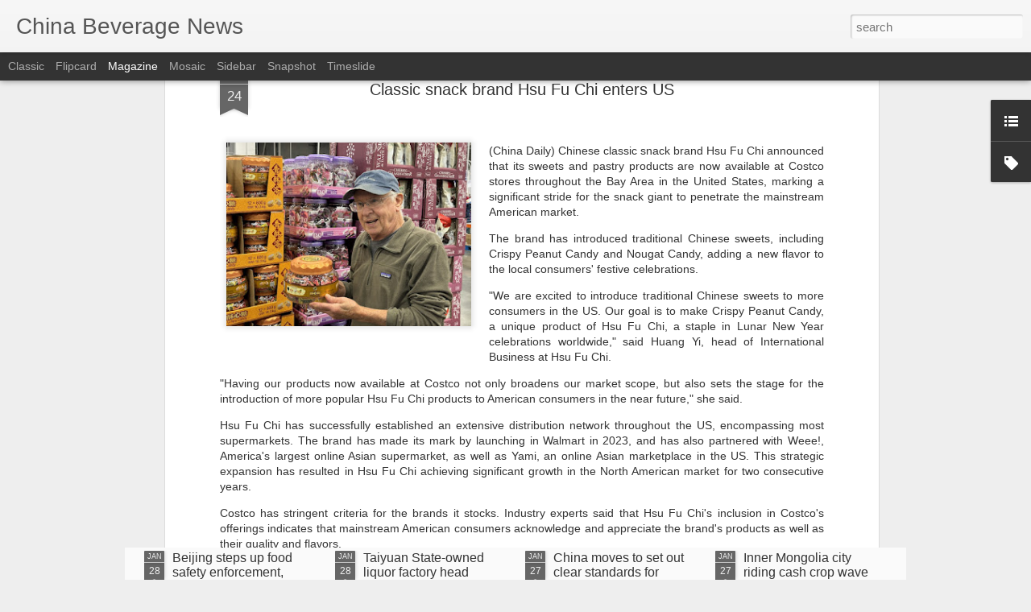

--- FILE ---
content_type: text/javascript; charset=UTF-8
request_url: http://www.chinabevnews.com/?v=0&action=initial&widgetId=Label1&responseType=js&xssi_token=AOuZoY5VTRrI0uokt7mtzw95LtM6bfNqUQ%3A1769685099057
body_size: 1716
content:
try {
_WidgetManager._HandleControllerResult('Label1', 'initial',{'title': 'China Beverage Categories', 'display': 'list', 'showFreqNumbers': false, 'labels': [{'name': 'Agriculture', 'count': 419, 'cssSize': 4, 'url': 'http://www.chinabevnews.com/search/label/Agriculture'}, {'name': 'China \nFoodservices', 'count': 4, 'cssSize': 2, 'url': 'http://www.chinabevnews.com/search/label/China%20%0AFoodservices'}, {'name': 'China Acquisitions Mergers', 'count': 638, 'cssSize': 4, 'url': 'http://www.chinabevnews.com/search/label/China%20Acquisitions%20Mergers'}, {'name': 'China Baijiu', 'count': 427, 'cssSize': 4, 'url': 'http://www.chinabevnews.com/search/label/China%20Baijiu'}, {'name': 'China Bakery and Cafes', 'count': 25, 'cssSize': 3, 'url': 'http://www.chinabevnews.com/search/label/China%20Bakery%20and%20Cafes'}, {'name': 'China Bars', 'count': 56, 'cssSize': 3, 'url': 'http://www.chinabevnews.com/search/label/China%20Bars'}, {'name': 'China Beer', 'count': 698, 'cssSize': 4, 'url': 'http://www.chinabevnews.com/search/label/China%20Beer'}, {'name': 'China Bev Investor News', 'count': 1584, 'cssSize': 5, 'url': 'http://www.chinabevnews.com/search/label/China%20Bev%20Investor%20News'}, {'name': 'China Bev Laws Regulations', 'count': 250, 'cssSize': 4, 'url': 'http://www.chinabevnews.com/search/label/China%20Bev%20Laws%20Regulations'}, {'name': 'China Bottled Water', 'count': 213, 'cssSize': 4, 'url': 'http://www.chinabevnews.com/search/label/China%20Bottled%20Water'}, {'name': 'China Brandy', 'count': 120, 'cssSize': 4, 'url': 'http://www.chinabevnews.com/search/label/China%20Brandy'}, {'name': 'China C-Stores', 'count': 173, 'cssSize': 4, 'url': 'http://www.chinabevnews.com/search/label/China%20C-Stores'}, {'name': 'China CSD', 'count': 208, 'cssSize': 4, 'url': 'http://www.chinabevnews.com/search/label/China%20CSD'}, {'name': 'China Cafeterias \x26amp; Canteens', 'count': 9, 'cssSize': 2, 'url': 'http://www.chinabevnews.com/search/label/China%20Cafeterias%20%26%20Canteens'}, {'name': 'China Cash N\x26#39; Carry', 'count': 1, 'cssSize': 1, 'url': 'http://www.chinabevnews.com/search/label/China%20Cash%20N%27%20Carry'}, {'name': 'China Catering', 'count': 320, 'cssSize': 4, 'url': 'http://www.chinabevnews.com/search/label/China%20Catering'}, {'name': 'China Champagne', 'count': 19, 'cssSize': 3, 'url': 'http://www.chinabevnews.com/search/label/China%20Champagne'}, {'name': 'China Club Stores', 'count': 82, 'cssSize': 3, 'url': 'http://www.chinabevnews.com/search/label/China%20Club%20Stores'}, {'name': 'China Coffee', 'count': 768, 'cssSize': 5, 'url': 'http://www.chinabevnews.com/search/label/China%20Coffee'}, {'name': 'China Cognac', 'count': 54, 'cssSize': 3, 'url': 'http://www.chinabevnews.com/search/label/China%20Cognac'}, {'name': 'China Commodities', 'count': 8, 'cssSize': 2, 'url': 'http://www.chinabevnews.com/search/label/China%20Commodities'}, {'name': 'China Condiments', 'count': 5, 'cssSize': 2, 'url': 'http://www.chinabevnews.com/search/label/China%20Condiments'}, {'name': 'China Confectionary', 'count': 45, 'cssSize': 3, 'url': 'http://www.chinabevnews.com/search/label/China%20Confectionary'}, {'name': 'China Cuisine', 'count': 296, 'cssSize': 4, 'url': 'http://www.chinabevnews.com/search/label/China%20Cuisine'}, {'name': 'China Culture', 'count': 83, 'cssSize': 3, 'url': 'http://www.chinabevnews.com/search/label/China%20Culture'}, {'name': 'China Dairy', 'count': 1196, 'cssSize': 5, 'url': 'http://www.chinabevnews.com/search/label/China%20Dairy'}, {'name': 'China Delivery', 'count': 53, 'cssSize': 3, 'url': 'http://www.chinabevnews.com/search/label/China%20Delivery'}, {'name': 'China Desserts', 'count': 3, 'cssSize': 2, 'url': 'http://www.chinabevnews.com/search/label/China%20Desserts'}, {'name': 'China Distribution', 'count': 276, 'cssSize': 4, 'url': 'http://www.chinabevnews.com/search/label/China%20Distribution'}, {'name': 'China Drugstores', 'count': 18, 'cssSize': 3, 'url': 'http://www.chinabevnews.com/search/label/China%20Drugstores'}, {'name': 'China Energy Drinks', 'count': 44, 'cssSize': 3, 'url': 'http://www.chinabevnews.com/search/label/China%20Energy%20Drinks'}, {'name': 'China Flavored Alcoholic Beverages (FABs)', 'count': 3, 'cssSize': 2, 'url': 'http://www.chinabevnews.com/search/label/China%20Flavored%20Alcoholic%20Beverages%20%28FABs%29'}, {'name': 'China Flavored Milk', 'count': 17, 'cssSize': 3, 'url': 'http://www.chinabevnews.com/search/label/China%20Flavored%20Milk'}, {'name': 'China Food', 'count': 1880, 'cssSize': 5, 'url': 'http://www.chinabevnews.com/search/label/China%20Food'}, {'name': 'China Food Safety', 'count': 414, 'cssSize': 4, 'url': 'http://www.chinabevnews.com/search/label/China%20Food%20Safety'}, {'name': 'China Frozen Foods', 'count': 1, 'cssSize': 1, 'url': 'http://www.chinabevnews.com/search/label/China%20Frozen%20Foods'}, {'name': 'China Functional Drinks', 'count': 114, 'cssSize': 4, 'url': 'http://www.chinabevnews.com/search/label/China%20Functional%20Drinks'}, {'name': 'China Gin', 'count': 8, 'cssSize': 2, 'url': 'http://www.chinabevnews.com/search/label/China%20Gin'}, {'name': 'China Grain \x26amp; Livestock', 'count': 3, 'cssSize': 2, 'url': 'http://www.chinabevnews.com/search/label/China%20Grain%20%26%20Livestock'}, {'name': 'China Health \x26amp; Wellness', 'count': 3, 'cssSize': 2, 'url': 'http://www.chinabevnews.com/search/label/China%20Health%20%26%20Wellness'}, {'name': 'China Herbs and Seasoning', 'count': 7, 'cssSize': 2, 'url': 'http://www.chinabevnews.com/search/label/China%20Herbs%20and%20Seasoning'}, {'name': 'China Ice Cream', 'count': 40, 'cssSize': 3, 'url': 'http://www.chinabevnews.com/search/label/China%20Ice%20Cream'}, {'name': 'China Ice Cups', 'count': 4, 'cssSize': 2, 'url': 'http://www.chinabevnews.com/search/label/China%20Ice%20Cups'}, {'name': 'China Juice', 'count': 271, 'cssSize': 4, 'url': 'http://www.chinabevnews.com/search/label/China%20Juice'}, {'name': 'China Labor', 'count': 5, 'cssSize': 2, 'url': 'http://www.chinabevnews.com/search/label/China%20Labor'}, {'name': 'China Liquor Stores', 'count': 4, 'cssSize': 2, 'url': 'http://www.chinabevnews.com/search/label/China%20Liquor%20Stores'}, {'name': 'China Marketing', 'count': 465, 'cssSize': 4, 'url': 'http://www.chinabevnews.com/search/label/China%20Marketing'}, {'name': 'China Milk Tea', 'count': 37, 'cssSize': 3, 'url': 'http://www.chinabevnews.com/search/label/China%20Milk%20Tea'}, {'name': 'China Mineral Water', 'count': 33, 'cssSize': 3, 'url': 'http://www.chinabevnews.com/search/label/China%20Mineral%20Water'}, {'name': 'China Organic', 'count': 2, 'cssSize': 1, 'url': 'http://www.chinabevnews.com/search/label/China%20Organic'}, {'name': 'China Packaging', 'count': 137, 'cssSize': 4, 'url': 'http://www.chinabevnews.com/search/label/China%20Packaging'}, {'name': 'China Probiotics', 'count': 5, 'cssSize': 2, 'url': 'http://www.chinabevnews.com/search/label/China%20Probiotics'}, {'name': 'China Production (Plants)', 'count': 218, 'cssSize': 4, 'url': 'http://www.chinabevnews.com/search/label/China%20Production%20%28Plants%29'}, {'name': 'China RTD Coffee', 'count': 219, 'cssSize': 4, 'url': 'http://www.chinabevnews.com/search/label/China%20RTD%20Coffee'}, {'name': 'China RTD Tea', 'count': 238, 'cssSize': 4, 'url': 'http://www.chinabevnews.com/search/label/China%20RTD%20Tea'}, {'name': 'China Restaurants', 'count': 1227, 'cssSize': 5, 'url': 'http://www.chinabevnews.com/search/label/China%20Restaurants'}, {'name': 'China Retail', 'count': 1236, 'cssSize': 5, 'url': 'http://www.chinabevnews.com/search/label/China%20Retail'}, {'name': 'China Rum', 'count': 11, 'cssSize': 2, 'url': 'http://www.chinabevnews.com/search/label/China%20Rum'}, {'name': 'China Snacks', 'count': 36, 'cssSize': 3, 'url': 'http://www.chinabevnews.com/search/label/China%20Snacks'}, {'name': 'China Sparkling Water', 'count': 2, 'cssSize': 1, 'url': 'http://www.chinabevnews.com/search/label/China%20Sparkling%20Water'}, {'name': 'China Spirits', 'count': 859, 'cssSize': 5, 'url': 'http://www.chinabevnews.com/search/label/China%20Spirits'}, {'name': 'China Sport Drinks', 'count': 31, 'cssSize': 3, 'url': 'http://www.chinabevnews.com/search/label/China%20Sport%20Drinks'}, {'name': 'China Street Vendors', 'count': 1, 'cssSize': 1, 'url': 'http://www.chinabevnews.com/search/label/China%20Street%20Vendors'}, {'name': 'China Supermarkets', 'count': 364, 'cssSize': 4, 'url': 'http://www.chinabevnews.com/search/label/China%20Supermarkets'}, {'name': 'China Supply Chain', 'count': 90, 'cssSize': 3, 'url': 'http://www.chinabevnews.com/search/label/China%20Supply%20Chain'}, {'name': 'China Tea', 'count': 417, 'cssSize': 4, 'url': 'http://www.chinabevnews.com/search/label/China%20Tea'}, {'name': 'China Tequila', 'count': 17, 'cssSize': 3, 'url': 'http://www.chinabevnews.com/search/label/China%20Tequila'}, {'name': 'China Vending Machines', 'count': 19, 'cssSize': 3, 'url': 'http://www.chinabevnews.com/search/label/China%20Vending%20Machines'}, {'name': 'China Vodka', 'count': 34, 'cssSize': 3, 'url': 'http://www.chinabevnews.com/search/label/China%20Vodka'}, {'name': 'China Water', 'count': 72, 'cssSize': 3, 'url': 'http://www.chinabevnews.com/search/label/China%20Water'}, {'name': 'China Whisky', 'count': 158, 'cssSize': 4, 'url': 'http://www.chinabevnews.com/search/label/China%20Whisky'}, {'name': 'China Wine', 'count': 666, 'cssSize': 4, 'url': 'http://www.chinabevnews.com/search/label/China%20Wine'}, {'name': 'China Yogurt', 'count': 5, 'cssSize': 2, 'url': 'http://www.chinabevnews.com/search/label/China%20Yogurt'}, {'name': 'China ready-to-eat meals (RTM)', 'count': 23, 'cssSize': 3, 'url': 'http://www.chinabevnews.com/search/label/China%20ready-to-eat%20meals%20%28RTM%29'}, {'name': 'Coconut Water', 'count': 7, 'cssSize': 2, 'url': 'http://www.chinabevnews.com/search/label/Coconut%20Water'}, {'name': 'Cold Chain', 'count': 17, 'cssSize': 3, 'url': 'http://www.chinabevnews.com/search/label/Cold%20Chain'}, {'name': 'Cooking', 'count': 81, 'cssSize': 3, 'url': 'http://www.chinabevnews.com/search/label/Cooking'}, {'name': 'Ecommerce', 'count': 133, 'cssSize': 4, 'url': 'http://www.chinabevnews.com/search/label/Ecommerce'}, {'name': 'Economy', 'count': 444, 'cssSize': 4, 'url': 'http://www.chinabevnews.com/search/label/Economy'}, {'name': 'Logistics', 'count': 6, 'cssSize': 2, 'url': 'http://www.chinabevnews.com/search/label/Logistics'}, {'name': 'Off Premise', 'count': 132, 'cssSize': 4, 'url': 'http://www.chinabevnews.com/search/label/Off%20Premise'}, {'name': 'On Premise', 'count': 498, 'cssSize': 4, 'url': 'http://www.chinabevnews.com/search/label/On%20Premise'}, {'name': 'Plant Based Drinks', 'count': 4, 'cssSize': 2, 'url': 'http://www.chinabevnews.com/search/label/Plant%20Based%20Drinks'}, {'name': 'Technology', 'count': 210, 'cssSize': 4, 'url': 'http://www.chinabevnews.com/search/label/Technology'}]});
} catch (e) {
  if (typeof log != 'undefined') {
    log('HandleControllerResult failed: ' + e);
  }
}
